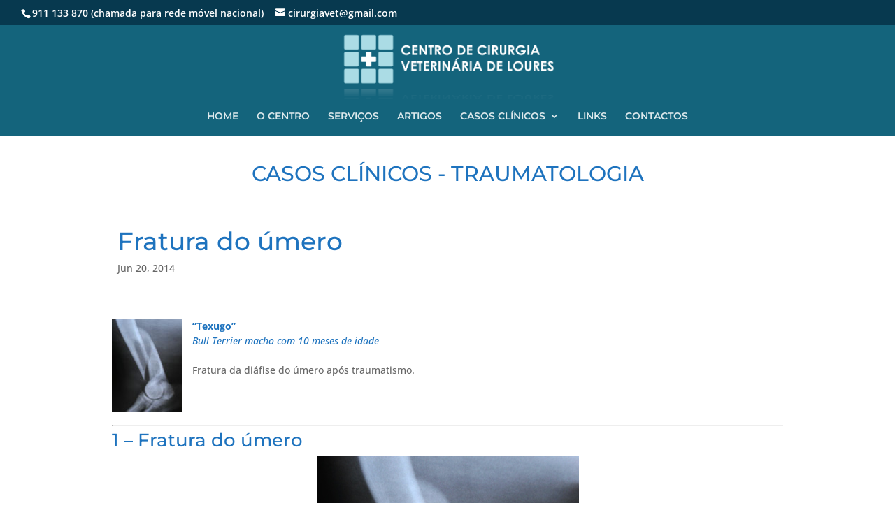

--- FILE ---
content_type: text/css
request_url: http://www.cirurgiavet.com/web/wp-content/plugins/divi-article-cards/assets/css/style.css?ver=20160602
body_size: 1856
content:
@charset 'UTF-8';
.divi-100-article-card .et_pb_blog_grid {
  /* Article Card */
}

.divi-100-article-card .et_pb_blog_grid .article-card {
  position: relative;
  border: 0;
  box-shadow: 0 1px 2px 0 rgba(0, 0, 0, 0.15);
  overflow: hidden;
  padding: 0;
  transition: 0.2s ease;

  -webkit-transition: 0.2s ease;
  /* Reset */
}

.divi-100-article-card .et_pb_blog_grid .article-card:hover {
  box-shadow: 0 1px 35px 0 rgba(0, 0, 0, 0.3);
}

.divi-100-article-card .et_pb_blog_grid .article-card.et_pb_no_thumb.format-standard {
  background: #F3F3F3;
  padding-top: 150px;
}

.divi-100-article-card .et_pb_blog_grid .article-card__content {
  z-index: 100;
  position: absolute;
  bottom: 0;
  left: 0;
  background: #FFF;
  width: 100%;
  box-sizing: border-box;
  padding: 20px 30px 30px;
}

.divi-100-article-card .et_pb_blog_grid .article-card__category {
  position: absolute;
  top: -34px;
  left: 0;
  background: #212121;
  padding: 10px 15px;
  color: #FFF;
  font-size: 14px;
  font-weight: 600;
  line-height: 1;
  text-transform: uppercase;
}

.divi-100-article-card .et_pb_blog_grid .article-card__date {
  z-index: 100;
  position: absolute;
  top: 20px;
  right: 20px;
  background: #212121;
  width: 56px;
  height: 56px;
  border-radius: 100%;
  box-sizing: border-box;
  padding: 10px 0;
  color: #FFF;
  font-weight: 700;
  line-height: 1;
  text-align: center;
}

.divi-100-article-card .et_pb_blog_grid .article-card__day {
  display: block;
  margin: 0 0 4px;
  font-size: 1.125rem;
}

.divi-100-article-card .et_pb_blog_grid .article-card__month {
  display: block;
  font-size: 0.75rem;
  text-transform: uppercase;
}

.divi-100-article-card .et_pb_blog_grid .article-card__title {
  margin: 0;
  padding: 10px 0;
  color: #333;
  font-size: 26px;
  font-weight: 700;
}

.divi-100-article-card .et_pb_blog_grid .article-card__excerpt {
  color: #666;
  font-size: 0.875rem;
}

.divi-100-article-card .et_pb_blog_grid .article-card__meta {
  padding: 10px 0 0;
  color: #999;
  font-size: 0.75rem;
}

.divi-100-article-card .et_pb_blog_grid .article-card__author {
  margin: 0 20px 0 0;
}

.divi-100-article-card .et_pb_blog_grid .article-card__author:before {
  content: '';
  display: inline-block;
  box-sizing: border-box;
  margin: 0 5px 0 0;
  font-family: 'ETmodules';
  font-variant: normal;
  font-weight: normal;
  line-height: 1;
  text-transform: none;
  speak: none;
}

.divi-100-article-card .et_pb_blog_grid .article-card__author a {
  color: inherit;
}

.divi-100-article-card .et_pb_blog_grid .article-card__comments:before {
  content: 'w';
  display: inline-block;
  box-sizing: border-box;
  margin: 0 5px 0 0;
  font-family: 'ETmodules';
  font-variant: normal;
  font-weight: normal;
  line-height: 1;
  text-transform: none;
  speak: none;
}

.divi-100-article-card .et_pb_blog_grid .article-card .et_pb_image_container,
.divi-100-article-card .et_pb_blog_grid .article-card .et_pb_slider,
.divi-100-article-card .et_pb_blog_grid .article-card .et_audio_content,
.divi-100-article-card .et_pb_blog_grid .article-card .et_link_content,
.divi-100-article-card .et_pb_blog_grid .article-card .et_quote_content {
  margin: 0;
}

.divi-100-article-card .et_pb_blog_grid .article-card .et_link_content,
.divi-100-article-card .et_pb_blog_grid .article-card .et_quote_content {
  padding-top: 80px;
  padding-bottom: 80px;
}

@media (max-width: 768px) {
  .divi-100-article-card .et_pb_blog_grid .article-card .et_link_content,
  .divi-100-article-card .et_pb_blog_grid .article-card .et_quote_content {
    padding-top: 80px !important;
    padding-bottom: 80px !important;
  }
}

.divi-100-article-card .et_pb_blog_grid .article-card .et_audio_content {
  padding-top: 40px;
  padding-bottom: 60px;
}

@media (max-width: 768px) {
  .divi-100-article-card .et_pb_blog_grid .article-card .et_audio_content {
    padding-top: 80px !important;
    padding-bottom: 120px !important;
  }
}
/*# sourceMappingURL=[data-uri] */

--- FILE ---
content_type: text/css
request_url: http://www.cirurgiavet.com/web/wp-content/themes/Divi-CCVL/editor-style-shared.css?ver=3.0.1473336299
body_size: 667
content:
/* These styles are used in the backend editor AND in the Theme (frontend) */

/* CSS is provided by the theme itself, and modified by any custom css you add to the theme. */
/* But that CSS is not active when using the backend-editor, so here is a good place to put  */
/* any custom css which should be active in the frontend website and also applied to editor. */
/* The goal is to make the visual editor display as like the final frontend view as possible */
/* so do not forget to configure the TinyMCE styles dropdown with elements to match these.   */

/* Suggested general non-tag-specific visual styles (for all websites) */

.list		{ margin: 0.35rem 0; }
.stdtop     { margin-top: 0.65rem !important; }
.moretop    { margin-top: 0.8rem  !important; }
.lotstop    { margin-top: 1rem    !important; }
.hugetop    { margin-top: 1.3rem  !important; }
.stdbottom  { margin-bottom: 0.65rem !important; }
.morebottom { margin-bottom: 0.8rem  !important; }
.lotsbottom { margin-bottom: 1rem    !important; }
.hugebottom { margin-bottom: 1.3rem  !important; }

.topless    { margin-top: 0 !important; }
.bottomless { margin-bottom: 0 !important; }

.beforelist { margin-bottom: 0.3rem; }

.lastitempx { padding-bottom: 12px !important; }
.lastitemem { margin-bottom: 0; padding-bottom: 1.3rem; }

strong, .strong, .fett, .bold, .smallBold, .smallerBold { font-weight: bold; }

/* Revert to normal text within strong */
.notstrong { font-weight: normal; }

.smaller, .smallerBold { font-size: 0.95rem; line-height: 1.25; }

.small, .smallBold { font-size: 0.89rem; line-height: 1.2; }

/* Append your site-specific styles here */
